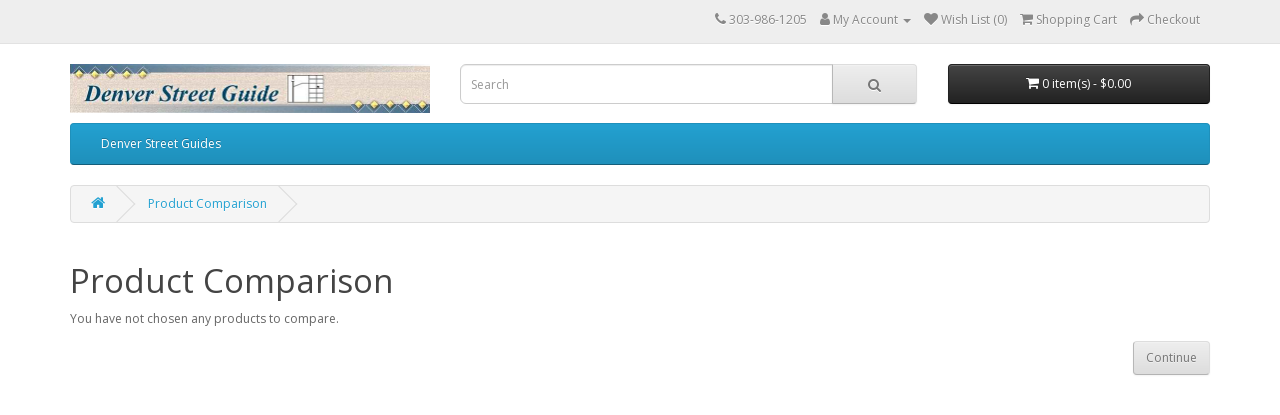

--- FILE ---
content_type: text/html; charset=utf-8
request_url: https://denverstreetguides.com/opencart/index.php?route=product/compare
body_size: 1490
content:
<!DOCTYPE html>
<!--[if IE]><![endif]-->
<!--[if IE 8 ]><html dir="ltr" lang="en" class="ie8"><![endif]-->
<!--[if IE 9 ]><html dir="ltr" lang="en" class="ie9"><![endif]-->
<!--[if (gt IE 9)|!(IE)]><!-->
<html dir="ltr" lang="en">
<!--<![endif]-->
<head>
<meta charset="UTF-8" />
<meta name="viewport" content="width=device-width, initial-scale=1">
<meta http-equiv="X-UA-Compatible" content="IE=edge">
<title>Product Comparison</title>
<base href="https://denverstreetguides.com/opencart/" />
<script src="catalog/view/javascript/jquery/jquery-2.1.1.min.js" type="text/javascript"></script>
<link href="catalog/view/javascript/bootstrap/css/bootstrap.min.css" rel="stylesheet" media="screen" />
<script src="catalog/view/javascript/bootstrap/js/bootstrap.min.js" type="text/javascript"></script>
<link href="catalog/view/javascript/font-awesome/css/font-awesome.min.css" rel="stylesheet" type="text/css" />
<link href="//fonts.googleapis.com/css?family=Open+Sans:400,400i,300,700" rel="stylesheet" type="text/css" />
<link href="catalog/view/theme/default/stylesheet/stylesheet.css" rel="stylesheet">
<script src="catalog/view/javascript/common.js" type="text/javascript"></script>
<link href="https://denverstreetguides.com/opencart/image/catalog/cart.png" rel="icon" />
</head>
<body>
<nav id="top">
  <div class="container"> 
    
    <div id="top-links" class="nav pull-right">
      <ul class="list-inline">
        <li><a href="https://denverstreetguides.com/opencart/index.php?route=information/contact"><i class="fa fa-phone"></i></a> <span class="hidden-xs hidden-sm hidden-md">303-986-1205</span></li>
        <li class="dropdown"><a href="https://denverstreetguides.com/opencart/index.php?route=account/account" title="My Account" class="dropdown-toggle" data-toggle="dropdown"><i class="fa fa-user"></i> <span class="hidden-xs hidden-sm hidden-md">My Account</span> <span class="caret"></span></a>
          <ul class="dropdown-menu dropdown-menu-right">
                        <li><a href="https://denverstreetguides.com/opencart/index.php?route=account/register">Register</a></li>
            <li><a href="https://denverstreetguides.com/opencart/index.php?route=account/login">Login</a></li>
                      </ul>
        </li>
        <li><a href="https://denverstreetguides.com/opencart/index.php?route=account/wishlist" id="wishlist-total" title="Wish List (0)"><i class="fa fa-heart"></i> <span class="hidden-xs hidden-sm hidden-md">Wish List (0)</span></a></li>
        <li><a href="https://denverstreetguides.com/opencart/index.php?route=checkout/cart" title="Shopping Cart"><i class="fa fa-shopping-cart"></i> <span class="hidden-xs hidden-sm hidden-md">Shopping Cart</span></a></li>
        <li><a href="https://denverstreetguides.com/opencart/index.php?route=checkout/checkout" title="Checkout"><i class="fa fa-share"></i> <span class="hidden-xs hidden-sm hidden-md">Checkout</span></a></li>
      </ul>
    </div>
  </div>
</nav>
<header>
  <div class="container">
    <div class="row">
      <div class="col-sm-4">
        <div id="logo"><a href="https://denverstreetguides.com/opencart/index.php?route=common/home"><img src="https://denverstreetguides.com/opencart/image/catalog/DSG/denver_street_guide_map.jpg" title="Denver Street Guides" alt="Denver Street Guides" class="img-responsive" /></a></div>
      </div>
      <div class="col-sm-5"><div id="search" class="input-group">
  <input type="text" name="search" value="" placeholder="Search" class="form-control input-lg" />
  <span class="input-group-btn">
    <button type="button" class="btn btn-default btn-lg"><i class="fa fa-search"></i></button>
  </span>
</div></div>
      <div class="col-sm-3"><div id="cart" class="btn-group btn-block">
  <button type="button" data-toggle="dropdown" data-loading-text="Loading..." class="btn btn-inverse btn-block btn-lg dropdown-toggle"><i class="fa fa-shopping-cart"></i> <span id="cart-total">0 item(s) - $0.00</span></button>
  <ul class="dropdown-menu pull-right">
        <li>
      <p class="text-center">Your shopping cart is empty!</p>
    </li>
      </ul>
</div>
</div>
    </div>
  </div>
</header>
<div class="container">
  <nav id="menu" class="navbar">
    <div class="navbar-header"><span id="category" class="visible-xs">Categories</span>
      <button type="button" class="btn btn-navbar navbar-toggle" data-toggle="collapse" data-target=".navbar-ex1-collapse"><i class="fa fa-bars"></i></button>
    </div>
    <div class="collapse navbar-collapse navbar-ex1-collapse">
      <ul class="nav navbar-nav">
                        <li><a href="https://denverstreetguides.com/opencart/index.php?route=product/category&amp;path=59">Denver Street Guides</a></li>
                      </ul>
    </div>
  </nav>
</div>
 

<div id="product-compare" class="container">
  <ul class="breadcrumb">
        <li><a href="https://denverstreetguides.com/opencart/index.php?route=common/home"><i class="fa fa-home"></i></a></li>
        <li><a href="https://denverstreetguides.com/opencart/index.php?route=product/compare">Product Comparison</a></li>
      </ul>
    <div class="row">
                <div id="content" class="col-sm-12">
      <h1>Product Comparison</h1>
            <p>You have not chosen any products to compare.</p>
      <div class="buttons">
        <div class="pull-right"><a href="https://denverstreetguides.com/opencart/index.php?route=common/home" class="btn btn-default">Continue</a></div>
      </div>
            </div>
    </div>
</div>
<footer>
  <div class="container">
    <div class="row">
            <div class="col-sm-3">
        <h5></h5>
        <ul class="list-unstyled">
                   <li><a href="https://denverstreetguides.com/opencart/index.php?route=information/information&amp;information_id=4">About Us</a></li>
                    <li><a href="https://denverstreetguides.com/opencart/index.php?route=information/information&amp;information_id=6">Delivery Information</a></li>
                    <li><a href="https://denverstreetguides.com/opencart/index.php?route=information/information&amp;information_id=3">Privacy Policy</a></li>
                    <li><a href="https://denverstreetguides.com/opencart/index.php?route=information/information&amp;information_id=5">Terms &amp; Conditions</a></li>
                    <li><a href="https://denverstreetguides.com/opencart/index.php?route=information/information&amp;information_id=7">Contact Us</a></li>
                  </ul>
      </div>
            <div class="col-sm-3">
        <h5></h5>
        <ul class="list-unstyled">
          <li><a href="https://denverstreetguides.com/opencart/index.php?route=information/contact"></a></li>
          <li><a href="https://denverstreetguides.com/opencart/index.php?route=account/return/add"></a></li>
          <li><a href="https://denverstreetguides.com/opencart/index.php?route=information/sitemap"></a></li>
        </ul>
      </div>
      <div class="col-sm-3">
        <h5></h5>
        <ul class="list-unstyled">
          <li><a href="https://denverstreetguides.com/opencart/index.php?route=product/manufacturer"></a></li>
          <li><a href="https://denverstreetguides.com/opencart/index.php?route=account/voucher"></a></li>
          <li><a href="https://denverstreetguides.com/opencart/index.php?route=affiliate/login"></a></li>
          <li><a href="https://denverstreetguides.com/opencart/index.php?route=product/special"></a></li>
        </ul>
      </div>
      <div class="col-sm-3">
        <h5>My Account</h5>
        <ul class="list-unstyled">
          <li><a href="https://denverstreetguides.com/opencart/index.php?route=account/account">My Account</a></li>
          <li><a href="https://denverstreetguides.com/opencart/index.php?route=account/order">Order History</a></li>
          <li><a href="https://denverstreetguides.com/opencart/index.php?route=account/wishlist"></a></li>
          <li><a href="https://denverstreetguides.com/opencart/index.php?route=account/newsletter"></a></li>
        </ul>
      </div>
    </div>
    <hr>
    <p>Powered By <a href="http://www.opencart.com">OpenCart</a><br /> Denver Street Guides &copy; 2026</p>
  </div>
</footer>
<!--
OpenCart is open source software and you are free to remove the powered by OpenCart if you want, but its generally accepted practise to make a small donation.
Please donate via PayPal to donate@opencart.com
//-->
</body></html> 
